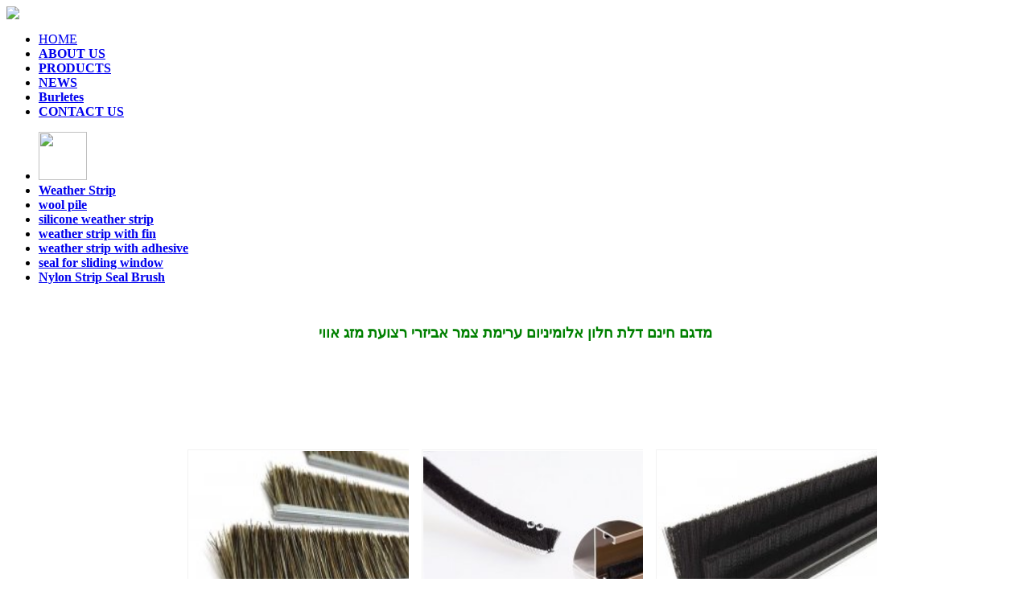

--- FILE ---
content_type: text/html
request_url: https://www.weatherstrippingseal.com/a/pile_weather_stripping/1134.html
body_size: 5615
content:

<!DOCTYPE html PUBLIC "-//W3C//DTD XHTML 1.0 Transitional//EN" "http://www.w3.org/TR/xhtml1/DTD/xhtml1-transitional.dtd">

<html xmlns="http://www.w3.org/1999/xhtml">
 
  <head> 
    <meta content="text/html; charset=utf-8" http-equiv="Content-Type" />  
    <link href="/templets/default/favicon.ico" rel="shortcut icon" type="shortcut icon" />  
    <!--  name="cssLink" -->  
    <link href="/templets/default/styles/page_news_detail.css" rel="stylesheet" type="text/css" /> 
      <link href="/templets/default/styles/page_index.css" rel="stylesheet" type="text/css" /> 
    <!-- 推广优化组件开始 -->  
    <title>מדגם חינם דלת חלון אלומיניום ערימת צמר אביזרי רצועת מזג אווי_ pile weather stripping</title>
<meta name="description" content="Pile Weather seals can help seal air leaks in areas of your home, such as doors, windows and attic access points. We are China weatherstrip manufacturer, years of experience in manufacturing pile weather strips enables us to offer you different weather strips according to your needs. We also offer weather stripping, weatherseal, door strip, door seal, window seals and burletes." />
<meta name="keywords" content="Pile Weather seals,pile weather seal,weatherseal,weatherstrip door,weather seals doors,weather stripping windows,weatherseal windows,Pile Weather stripping,Pile Weatherstrip,weather stripping,weather strip" /> 
    <!-- 推广优化组件结束 -->  
 
  
    <script type="text/javascript" src="/templets/default/publicScripts/common/jquery.js"></script>
<script type="text/javascript" src="/templets/default/publicScripts/lib.min.js"></script>  
    <link href="/templets/default/styles/layout.css" rel="stylesheet" type="text/css" />
    <style type="text/css">
    #news_detail #public_2col #box_root #cbox_main #s_main .aboutmain #elem-FrontNews_detail01-1440581660867 #FrontNews_detail01-1440581660867 #newsdetailshow h2 {
	text-align: center;
	font-weight: bold;
	font-size: 18px;
}
    </style>

<meta http-equiv="mobile-agent"  content="format=xhtml;url=/m/view.php?aid=1134">   
 <script  type="text/javascript">if(window.location.toString().indexOf('pref=padindex') != -1){}else  {if(/AppleWebKit.*Mobile/i.test(navigator.userAgent) ||   (/MIDP|SymbianOS|NOKIA|SAMSUNG|LG|NEC|TCL|Alcatel|BIRD|DBTEL|Dopod|PHILIPS|HAIER|LENOVO|MOT-|Nokia|SonyEricsson|SIE-|Amoi|ZTE/.test(navigator.userAgent))){if(window.location.href.indexOf("? mobile")<0){try{if(/Android|Windows  Phone|webOS|iPhone|iPod|BlackBerry/i.test  (navigator.userAgent)){window.location.href="/m/view.php?aid=  1134";}else  if(/iPad/i.test(navigator.userAgent)){}else{}}catch(e){}}}}</script>

  </head>  
  <body id="news_detail"> 
    <div id="public_2col"> 
      <div class="pageWidth" id="box_root"> 
        <!-- 头部导航开始 -->  
        <div id="box_header">
  <div class="header">
    <div class="logo"> <a href="/"> <img src="/templets/default/images/logo.png" /> </a> </div>
    <!--<div class="isearch">
      <div class="columnSpace" id="elem-FrontProducts_generalSearch01-1440507505382" name="商品搜索"> 
        <script type="text/javascript" src="/templets/default/publicScripts/products/FrontProducts_generalSearch01.js"></script> 
        <script type="text/javascript" src="/templets/default/scripts/i18n/FrontProducts_generalSearch01.js"></script>
        <div id="FrontProducts_generalSearch01-1440507505382" class="FrontProducts_generalSearch01-d1_c1_01">
          <form id="FrontProducts_generalSearch01-1440507505382_searchForm"	name="FrontProducts_generalSearch01-1440507505382_searchForm"
 	method="post" target="_self"	
	onsubmit="return FrontProducts_generalSearch01.validateForm('FrontProducts_generalSearch01-1440507505382','false','search');"
	action="#" >
            <input type="hidden" id="FrontProducts_generalSearch01-1440507505382_searchType" name="searchType" value="1" />
            <input type="hidden" id="FrontProducts_generalSearch01-1440507505382_propertyType"  value="2" />
            <input type="hidden" id="FrontProducts_generalSearch01-1440507505382_areaType"  value="" />
            <input type="hidden" name="action_page" value="/products_list.html"/>
            <span class="keyword"> <span> </span>
            <input id="FrontProducts_generalSearch01-1440507505382_keyword"  name="keyword" class="input input-gray"  type="text" value="" onfocus="FrontProducts_generalSearch01.keyover('FrontProducts_generalSearch01-1440507505382','search')" onblur="FrontProducts_generalSearch01.keyout('FrontProducts_generalSearch01-1440507505382','search')"  maxlength="50"  />
            </span>
            <input type="hidden" name="pmcId" id="FrontProducts_generalSearch01-1440507505382_pmcId" value="" />
            <input id="FrontProducts_generalSearch01-1440507505382_propertyId"	type="hidden"  value="" />
            <span class="search1">
            <input type="submit" 
		class="btn btn-com-03"
		value="　"
		 />
            </span>
          </form>
          <script type="text/javascript">
//<![CDATA[
FrontProducts_generalSearch01.keyout('FrontProducts_generalSearch01-1440507505382','search');
//]]>
</script> 
        </div>
      </div>
    </div>-->
  </div>
  <div class="menu">
    <ul>
      <li class="ml1"> <a  href="/">HOME</a> </li>
      <li> <a href="/plus/list.php?tid=1"><strong>ABOUT US</strong></a> </li><li> <a href="/plus/list.php?tid=2"><strong>PRODUCTS</strong></a> </li><li> <a href="/plus/list.php?tid=5"><strong>NEWS</strong></a> </li><li> <a href="/plus/list.php?tid=6"><strong>Burletes</strong></a> </li><li> <a href="/plus/list.php?tid=3"><strong>CONTACT US</strong></a> </li>
    </ul>
  </div>
</div>

<SCRIPT language=JavaScript>
// 百度商桥代码，标准版本netop
if(window.screen.width<=960){
 
var _hmt = _hmt || [];
(function() {
  var hm = document.createElement("script");
  hm.src = "https://hm.baidu.com/hm.js?446a991a77d2bf58c9c55e5493ef3d45";
  var s = document.getElementsByTagName("script")[0]; 
  s.parentNode.insertBefore(hm, s);
})();
 
}
 
if(window.screen.width>=961) {
 
var _hmt = _hmt || [];
(function() {
  var hm = document.createElement("script");
  hm.src = "https://hm.baidu.com/hm.js?ecaaea52d20b405e279a7e76c140f5c0";
  var s = document.getElementsByTagName("script")[0]; 
  s.parentNode.insertBefore(hm, s);
})();
 
}
 
</script>   
        <!-- 头部导航结束 -->  
        <div id="cbox_banner"> 
          <!-- name="cbox_banner"-->  
          <div class="news_b" style="background: url(/templets/default/images/pros_b.png) center top no-repeat;"></div>  
          
        </div>  
        <div id="cbox_main"> 
          <div id="s_main"> 
            <!-- name="s_main"-->
            <div class="i_nav1">
              <div class="columnSpace" id="elem-FrontProductsCategory_show01-1440583771917" name="商品分类">
               
                <div id="FrontProductsCategory_show01-1440583771917" class="FrontProductsCategory_show01-d1_c2">
                  <div class="menu-first">
                    <ul> 
                      <li class="menu-none"> <img src="../../templets/default/images/lun.png" width="60" height="60" /></li>
<!--	-->				  
                      
                      <li > <strong><a href="/plus/list.php?tid=15" target="_self" class="menu-text1"> Weather Strip</a></strong><a href="/plus/list.php?tid=15" target="_self" class="menu-text1"></a> </li>
                      
                      <li > <strong><a href="/plus/list.php?tid=13" target="_self" class="menu-text1"> wool pile</a></strong><a href="/plus/list.php?tid=13" target="_self" class="menu-text1"></a> </li>
                      
                      <li > <strong><a href="/plus/list.php?tid=4" target="_self" class="menu-text1"> silicone weather strip</a></strong><a href="/plus/list.php?tid=4" target="_self" class="menu-text1"></a> </li>
                      
                      <li > <strong><a href="/plus/list.php?tid=16" target="_self" class="menu-text1"> weather strip with fin</a></strong><a href="/plus/list.php?tid=16" target="_self" class="menu-text1"></a> </li>
                      
                      <li > <strong><a href="/plus/list.php?tid=14" target="_self" class="menu-text1"> weather strip with adhesive</a></strong><a href="/plus/list.php?tid=14" target="_self" class="menu-text1"></a> </li>
                      
                      <li > <strong><a href="/plus/list.php?tid=17" target="_self" class="menu-text1"> seal for sliding window</a></strong><a href="/plus/list.php?tid=17" target="_self" class="menu-text1"></a> </li>
                      
                      <li > <strong><a href="/plus/list.php?tid=18" target="_self" class="menu-text1"> Nylon Strip Seal Brush</a></strong><a href="/plus/list.php?tid=18" target="_self" class="menu-text1"></a> </li>
                      
					  
                    </ul>
                  </div>
                </div>
              </div>
            </div>
            <div class="aboutmain"> 
              <div class="columnSpace" id="elem-FrontNews_detail01-1440581660867" name="资讯详细信息"> 
               
	
</script>

<div id="FrontNews_detail01-1440581660867" class="FrontNews_detail01-d1_c1"><div id="newsdetailshow" >

<br>	
<font color="green">      <h2>מדגם חינם דלת חלון אלומיניום ערימת צמר אביזרי רצועת מזג אווי</h2></font>
  <div class="message"></div>           
  <div class="summary">
   </div>
  <div class="describe htmledit" id="infoContent"><p>
	　　</p>
    <p>&nbsp;</p>
<div style="position:fixed;left:-8000px;top:-8000px; ">    <p> <span style="font-size: 14px;"><ul class="ui-tab-nav tabs" id="J-tab-nav"> <li class="J-tab ui-tab-active"> פרטי מוצר </li> <li class="J-tab f-trans-history-mark-outer" style="display:none;"> הסטורית עיסקות(<span class="f-trans-history-mark"></span>) </li> </ul>  <span class="ico-mao mao"></span> Report Suspicious Activity           <h3 class="title">פירוט מהיר</h3> <table id="J-quick-detail" class="table"> <tbody> <tr> <td class="name J-name" nowrap="nowrap"> <span class="attr-name J-attr-name">מקום מוצא:</span> </td> <td class="value J-value"> China (Mainland) </td> <td class="name J-name" nowrap="nowrap"> <span class="attr-name J-attr-name">שם מותג:</span> </td> <td class="value J-value"> OEM </td> <td class="name J-name" nowrap="nowrap"> <span class="attr-name J-attr-name">מספר דגם:</span> </td> <td class="value J-value"> כל הגדלים </td> </tr> <tr> <td class="name J-name" nowrap="nowrap"> <span class="attr-name J-attr-name">סוג:</span> </td> <td class="value J-value"> Other Door &amp; Window Accessories </td> <td class="name J-name" nowrap="nowrap"> <span class="attr-name J-attr-name">צבע:</span> </td> <td class="value J-value"> כל מיני סוגים </td> <td class="name J-name" nowrap="nowrap"> <span class="attr-name J-attr-name">חומר:</span> </td> <td class="value J-value"> BCF, FDY, PP </td> </tr> <tr> <td class="name J-name" nowrap="nowrap"> <span class="attr-name J-attr-name">מחיר:</span> </td> <td class="value J-value"> FOB טיאנג </td> <td class="name J-name" nowrap="nowrap"> <span class="attr-name J-attr-name">חבילה:</span> </td> <td class="value J-value"> <pileweatherseals.com class="ellipsis dbvalue" title="4, 6 או 8 לחמניות לכל CTN.">4, 6 או 8 לחמניות לכל CTN. </td> <td class="name J-name" nowrap="nowrap"> <span class="attr-name J-attr-name">גודל וסוג:</span> </td> <td class="value J-value"> על ידי הדרישה שלך </td> </tr> <tr> <td class="name J-name" nowrap="nowrap"> <span class="attr-name J-attr-name">מיכל:</span> </td> <td class="value J-value"> 325 ctns/20ft, 672 ctns/40ft, 756 ctns/40ht </td> <td class="name J-name" nowrap="nowrap"> <span class="attr-name J-attr-name">פונקציה:</span> </td> <td class="value J-value"> Ati-אבק, עמיד למים, חרקים </td> <td class="name J-name" nowrap="nowrap"> <span class="attr-name J-attr-name">מקום מוצא:</span> </td> <td class="value J-value"> הביי, סין (יבשת) </td> </tr> <tr> <td class="name J-name" nowrap="nowrap"> <span class="attr-name J-attr-name">OEM:</span> </td> <td class="value J-value"> זמין </td> <td class="name J-name" nowrap="nowrap"> <span class="attr-name J-attr-name">חבילה:</span> </td> <td class="value J-value"> הלחמניות בקרטונים 150-500 מ&amp;quot;מ/roll, 4-8rolls/carton, 756 קרטונים/40HQ </td> </tr> </tbody> </table>    <h3 class="title">פרטי אריזה</h3> <table class="table"> <tr> <td class="name"><span>פרטי אריזה:</span></td> <td><span>120 m כדי 500 m לכל רול על ידי קרטונים. בדרך, מזג האוויר הרצועה לא להיות מעוות ולא נראה מסודר.</span></td> </tr> </table>              <h3 class="ui-box-title">שלחו את ההודעה שלכם לספק זה</h3></span></p> 

<table width='100%' border='0' cellspacing='0' cellpadding='0'>
<tr>
    <td width='50%'>
<li><i>2023/01/13</i>  <a href='/a/pile_weather_stripping/1288.html' target="_blank">מדגם חינם דלת חלון אלומיניום ערימת צמר אביזרי רצועת מזג אווי</a> </li>
    </td>
    <td width='50%'>
<li><i>2022/03/28</i>  <a href='/a/pile_weather_stripping/1259.html' target="_blank">מדגם חינם דלת חלון אלומיניום ערימת צמר אביזרי רצועת מזג אווי</a> </li>
    </td>
    </tr>
<tr>
    <td width='50%'>
<li><i>2022/02/15</i>  <a href='/a/pile_weather_stripping/1226.html' target="_blank">מדגם חינם דלת חלון אלומיניום ערימת צמר אביזרי רצועת מזג אווי</a> </li>
    </td>
    <td width='50%'>
<li><i>2021/10/04</i>  <a href='/a/pile_weather_stripping/1188.html' target="_blank">מדגם חינם דלת חלון אלומיניום ערימת צמר אביזרי רצועת מזג אווי</a> </li>
    </td>
    </tr>
<tr>
    <td width='50%'>
<li><i>2021/08/26</i>  <a href='/a/pile_weather_stripping/1165.html' target="_blank">מדגם חינם דלת חלון אלומיניום ערימת צמר אביזרי רצועת מזג אווי</a> </li>
    </td>
    <td width='50%'>
<li><i>2021/06/05</i>  <a href='/a/pile_weather_stripping/1101.html' target="_blank">מדגם חינם דלת חלון אלומיניום ערימת צמר אביזרי רצועת מזג אווי</a> </li>
    </td>
    </tr>
<tr>
    <td width='50%'>
<li><i>2021/05/10</i>  <a href='/a/pile_weather_stripping/1072.html' target="_blank">מדגם חינם דלת חלון אלומיניום ערימת צמר אביזרי רצועת מזג אווי</a> </li>
    </td>
    <td width='50%'>
<li><i>2021/03/23</i>  <a href='/a/pile_weather_stripping/1019.html' target="_blank">מדגם חינם דלת חלון אלומיניום ערימת צמר אביזרי רצועת מזג אווי</a> </li>
    </td>
    </tr>
<tr>
    <td width='50%'>
<li><i>2021/02/10</i>  <a href='/a/pile_weather_stripping/901.html' target="_blank">מדגם חינם דלת חלון אלומיניום ערימת צמר אביזרי רצועת מזג אווי</a> </li>
    </td>
    <td width='50%'>
<li><i>2021/01/19</i>  <a href='/a/pile_weather_stripping/866.html' target="_blank">מדגם חינם דלת חלון אלומיניום ערימת צמר אביזרי רצועת מזג אווי</a> </li>
    </td>
    </tr>
<tr>
    <td width='50%'>
<li><i>2020/12/20</i>  <a href='/a/pile_weather_stripping/828.html' target="_blank">מדגם חינם דלת חלון אלומיניום ערימת צמר אביזרי רצועת מזג אווי</a> </li>
    </td>
    <td width='50%'>
<li><i>2020/11/25</i>  <a href='/a/pile_weather_stripping/795.html' target="_blank">מדגם חינם דלת חלון אלומיניום ערימת צמר אביזרי רצועת מזג אווי</a> </li>
    </td>
    </tr>
    </table>


</div> <!--  style="height:1px; overflow:hidden;" -->	
<p style="text-align: center;">&nbsp;</p>


<center>

<style>
.pro_list{}
.pro_list li{  height:180x; float:left; overflow:hidden; position:relative; margin-right:16px; margin-bottom:16px;}
.pro_list li.last{ float:right; margin-right:0;}
.pro_list li img{ display:block;width:220px; height:160px; padding:1px; border:#f2f2f2 solid 1px;}
.pro_list li span{ display:block; width:198px; height:130px; position: absolute; left:0; top:200px; color:#FFFFFF; background:url(/templets/default/images/bg_black.png) left center repeat; font-size:12px; padding: 40px 10px 0 20px; } 
.pro_list li span b{ display:block; font-size:14px;}
</style>
<div class="web_w" style="width: 960px;
    margin: 0 auto;
    position: relative;
    overflow: hidden;">
<ul class="pro_list" style="margin-left:33px;">
             <div id='tagb3eff683b2cab9ec110c1045ad8abad8'>
<li style="width:31%;"><a href="/plus/view.php?aid=95"><img src="/uploads/allimg/181020/1H4291O1_lit.jpg"  alt="weather seal brush,Weather Stripping" title="weather seal brush,Weather Stripping" style="width:300px; height:200px; " /><span style="width:260px; height:200px;"><b>weather seal brush,Weather Stripping</b></span></a></li>
<li style="width:31%;"><a href="/plus/view.php?aid=102"><img src="/uploads/allimg/181020/1P221A07-0-lp.jpg"  alt="weather stripping for sliding doors" title="weather stripping for sliding doors" style="width:300px; height:200px; " /><span style="width:260px; height:200px;"><b>weather stripping for sliding doors</b></span></a></li>
<li style="width:31%;"><a href="/plus/view.php?aid=98"><img src="/uploads/allimg/181020/1H45H4I_lit.jpg"  alt="Weather Brush Seals,Door Weatherstrip" title="Weather Brush Seals,Door Weatherstrip" style="width:300px; height:200px; " /><span style="width:260px; height:200px;"><b>Weather Brush Seals,Door Weatherstrip</b></span></a></li>
    </div>

<div class="clear"></div>
</ul>
</div>

<a href="/plus/list.php?tid=3" ><img src="/uploads/allimg/181021/wantmore.png" width="" height="" alt="Want more？ Please click here to contact us."></a></center>

<div class="FrontComContent_detail01-1440386741146_htmlbreak" id="FrontComContent_detail01-1440386741146_cont_1" style="display: block;"><p>
	　</p>
<!--	<div style="text-align: center;">
	<span style="color:#0000ff;"><span style="font-size:20px;">NETOP MACHINERY CO., LIMITED&nbsp;&nbsp;</span></span><br>
	&nbsp;</div> -->
<div style="text-align: center;">
	<span style="font-size:16px;"><strong>&nbsp; ADDRESS</strong>:&nbsp; &nbsp;Floor1, Building B, Nanchang Industry Park, Gushu 2nd&nbsp;Road, Xixiang, Baoan, Shenzhen, China.&nbsp; &nbsp; &nbsp; &nbsp;&nbsp;</span></div>
<div style="text-align: center;">
	<br>
	<span style="font-size:16px;"><strong>TEL</strong>:&nbsp;+86-755-29991010&nbsp; &nbsp; &nbsp; &nbsp; &nbsp; &nbsp; &nbsp; &nbsp; &nbsp; &nbsp; &nbsp; &nbsp; &nbsp; &nbsp; &nbsp; &nbsp; &nbsp;</span></div>
<div>
	&nbsp;</div>
<div style="text-align: center;">
	<span style="font-size:16px;"><strong>E-MAIL</strong>:&nbsp;<a href="mailto:sales@pileweatherseals.com">sales@pileweatherseals.com</a>&nbsp; &nbsp; &nbsp; &nbsp; &nbsp; &nbsp;<br>
	<br>
	<strong>WEBSITE</strong>:&nbsp;<a href="http://www.pileweatherseals.com">http://www.pileweatherseals.com</a></span></div>
<div>
	&nbsp;</div>
<div style="text-align: center; ">
	<span style="font-size:14px;"><img alt="" src="/uploads/allimg/160311/googlemap.jpg" style=""></span></div>
<p></p></div>


</div>  
  <p>
		</p>
     <div class="operate">
	    	</div>
     <div class="other">
       <p class="typename">&nbsp;</p>
		 </div>
      </div>
  </div></form>
<script type="text/javascript">
	jQuery("#newsdetailshow").show();
	</script> 
              </div> 
            </div>  
    <script type="text/javascript">

$(function(){
var href = $(".typename a").attr("href").split('='); //取分类链接url
var href2 = href[1].toString();

 $(".FrontNewsCategory_tree01-d2_c1 li a").each(function(i){ 
 var thisa = $(this).attr("href");
 var str1 = thisa.split("=") ; 
 var str  = str1[1].toString(); 
 
   if(href2 == str){
$(this).attr("class","on");
}else{
$(this).removeClass("on");
}
  });

});
</script>  
          </div>         </div>          <div class="clearBoth"></div>             <style type="text/css">
#box_footer2 .footer2 #elem-FrontSpecifies_show01-1440568411655 #FrontSpecifies_show01-1440568411655 .describe.htmledit p a {
	font-weight: bold;
}
#box_footer2 .footer2 #elem-FrontSpecifies_show01-1440568411655 #FrontSpecifies_show01-1440568411655 .describe.htmledit p {
	font-weight: bold;
}
</style>
<div id="box_footer2">
  <div class="footer2">
    <div class="columnSpace" id="elem-FrontSpecifies_show01-1440568411655" name="说明页">
      <div id="FrontSpecifies_show01-1440568411655" class="FrontSpecifies_show01-d3_c1">
        <div class="describe htmledit">
          <p style="text-align: center;"> <a  href="/">HOME.</a>&nbsp; 
            
            
            &nbsp; <a href="/plus/list.php?tid=1"><strong>ABOUT US,</strong></a>&nbsp;&nbsp; <a href="/plus/list.php?tid=2"><strong>PRODUCTS,</strong></a>&nbsp;&nbsp; <a href="/plus/list.php?tid=5"><strong>NEWS,</strong></a>&nbsp;&nbsp; <a href="/plus/list.php?tid=6"><strong>Burletes,</strong></a>&nbsp;&nbsp; <a href="/plus/list.php?tid=3"><strong>CONTACT US,</strong></a>&nbsp;   <a href="#"><font color=yellow>#Top</font></a></p>
          <p style="text-align: center;"> Copyright &copy; Netop,Ltd.  All rights reserved.</p>
<div style="width:1px; height:1px; overflow:hidden;">Pile Weather seals can help seal air leaks in areas of your home, such as doors, windows and attic access points. We are China weatherstrip manufacturer, years of experience in manufacturing pile weather strips enables us to offer you different weather strips according to your needs. We also offer weather stripping, weatherseal, door strip, door seal, window seals and burletes.  keywords:Pile Weather seals,pile weather seal,weatherseal,weatherstrip door,weather seals doors,weather stripping windows,weatherseal windows,Pile Weather stripping,Pile Weatherstrip,weather stripping,weather strip ,Door Seal, wool pile, 
"ختم الباب"
"كومة الصوف"
"الشريط الطقس"
"joint de la porte"
"Laine pile"
"Bande météo"
"tür dichtung"
"wollflor"
"dichtungsstreifen"
"guarnizione della porta"
"lana"
"meteo striscia"
"ドアシール"
"ウールパイル"
"ウェザーストリップ"

"vedação da porta"
"Lã pilha"
"Tempo tira"
"Уплотнение двери"
"Шерсть ворс"
"Погода Газа"
"Sello de la puerta"
"Pila de lana"
"Tira de tiempo"
"ขอบยางประตู"
"กองขนสัตว์"
"สภาพอากาศแถบ"
"kapı contası"
"yün kazık"
"bantı"
"cửa con dấu"
"len đống"
"thời tiết dải"
"deurafdichting"
"wol stapel"
"weer strip"
"Pintu segel"
"Wol tumpukan"
"Cuaca Strip"
"דלת חותם"
"ערימת צמר"
"רצועת מזג אוויר"
"दरवाजे सील"
"ऊन ढेर"
"मौसम पट्टी"
 <script src="https://s11.cnzz.com/z_stat.php?id=3380713&web_id=3380713" language="JavaScript"></script></div>			  
        </div>
      </div>
    </div>
  </div>
</div>
       </div>     </div>  
</body></html>